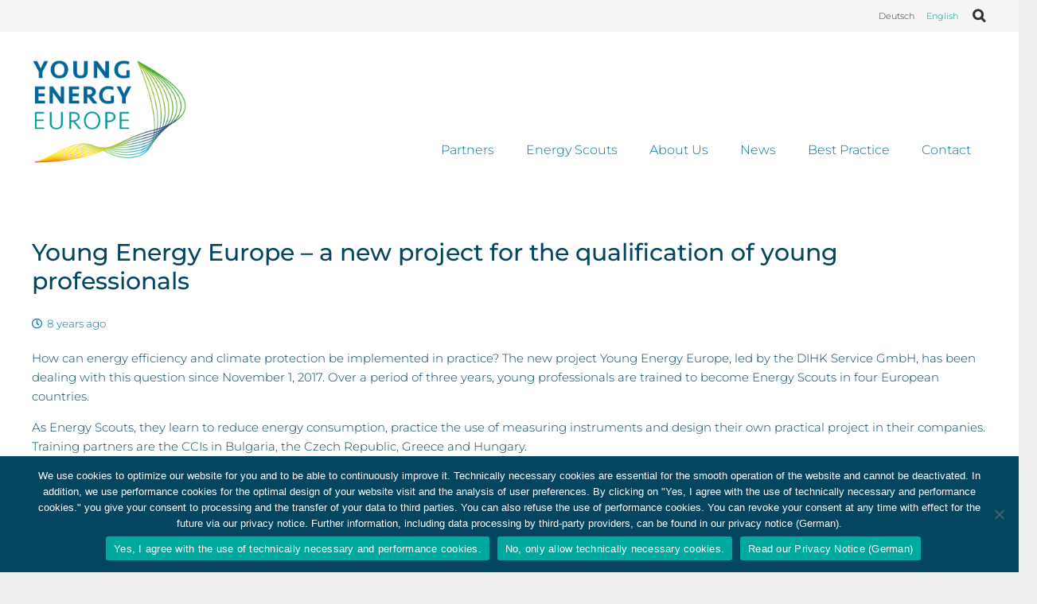

--- FILE ---
content_type: text/css
request_url: https://young-energy-europe.eu/wp-7a7df-content/themes/Impreza-child/style.css?ver=8.40.1
body_size: 2763
content:
/*
Theme Name: Impreza Child
Template: Impreza
Version: 1.0
Author:	UpSolution
Theme URI: http://impreza.us-themes.com/
Author URI: http://us-themes.com/
*/

/*Add your own styles here:*/

html, body {
font-weight: 300;
}

p a {
text-decoration: underline;
font-weight: 400;
}

p, ul, ol, dl, address, pre, table, blockquote, fieldset,
h1, h2, h3, h4, h5, h6 {
margin: 0 0 1rem;
}

.w-search-open:before {
color: #979797;
}

b, strong {
font-weight: 500;
}

.l-titlebar-h, .l-sidebar, .l-section-h, .l-section.width_full .vc_col-sm-12 .w-tabs-section-content-h {
/*padding: 5rem 0;*/
}

.l-footer .widget_nav_menu .menu-item:before {
content: '';
display: none;
}

#menu-footer-menue {
	text-align: right;
}

.color_footer-bottom a {
text-transform: uppercase;
font-weight: 300;
}

.menu-item.level_1 .w-nav-anchor {
border-bottom: 2px solid #fff !important;
}
.menu-item.level_1.current-menu-item>.w-nav-anchor {
border-bottom: 2px solid #04455F !important;
}
.menu-item.level_1 .w-nav-anchor:hover {
border-bottom: 2px solid #009296 !important;
}
.w-nav.type_mobile .menu-item.level_1 .w-nav-anchor,
.w-nav.type_mobile .menu-item.level_1.current-menu-item>.w-nav-anchor,
.w-nav.type_mobile .menu-item.level_1 .w-nav-anchor:hover,
.at_top .menu-item.level_1 .w-nav-anchor,
.at_top .menu-item.level_1 .w-nav-anchor:hover {
border-bottom: none !important;
}
.at_top .menu-item.level_1.current-lang>.w-nav-anchor {
color: #009296;
}

.w-nav-anchor, .w-nav-anchor:hover {
background-color: transparent !important;
}

.hintergrundverlauf-blau-anschnitt {
background: -moz-linear-gradient(top, rgba(255,255,255,0) 0%, rgba(255,255,255,0) 34.9%, rgba(13,179,172,1) 35%, rgba(6,145,166,1) 100%); /* FF3.6-15 */
background: -webkit-linear-gradient(top, rgba(255,255,255,0) 0%,rgba(255,255,255,0) 34.9%,rgba(13,179,172,1) 35%,rgba(6,145,166,1) 100%); /* Chrome10-25,Safari5.1-6 */
background: linear-gradient(to bottom, rgba(255,255,255,0) 0%,rgba(255,255,255,0) 34.9%,rgba(13,179,172,1) 35%,rgba(6,145,166,1) 100%); /* W3C, IE10+, FF16+, Chrome26+, Opera12+, Safari7+ */
filter: progid:DXImageTransform.Microsoft.gradient( startColorstr='#00ffffff', endColorstr='#0074a1',GradientType=0 ); /* IE6-9 */
}
.hintergrundverlauf-blau2 {
background: rgb(13,179,172); /* Old browsers */
background: -moz-linear-gradient(top, rgba(6,145,166,1) 0%, rgba(0,116,161,1) 100%); /* FF3.6-15 */
background: -webkit-linear-gradient(top, rgba(6,145,166,1) 0%,rgba(0,116,161,1) 100%); /* Chrome10-25,Safari5.1-6 */
background: linear-gradient(to bottom, rgba(6,145,166,1) 0%,rgba(0,116,161,1) 100%); /* W3C, IE10+, FF16+, Chrome26+, Opera12+, Safari7+ */
filter: progid:DXImageTransform.Microsoft.gradient( startColorstr='#0db3ac', endColorstr='#0074a1',GradientType=0 ); /* IE6-9 */
}
.hintergrundverlauf-blau {
background: rgb(13,179,172); /* Old browsers */
background: -moz-linear-gradient(top, rgba(13,179,172,1) 0%, rgba(0,116,161,1) 100%); /* FF3.6-15 */
background: -webkit-linear-gradient(top, rgba(13,179,172,1) 0%,rgba(0,116,161,1) 100%); /* Chrome10-25,Safari5.1-6 */
background: linear-gradient(to bottom, rgba(13,179,172,1) 0%,rgba(0,116,161,1) 100%); /* W3C, IE10+, FF16+, Chrome26+, Opera12+, Safari7+ */
filter: progid:DXImageTransform.Microsoft.gradient( startColorstr='#0db3ac', endColorstr='#0074a1',GradientType=0 ); /* IE6-9 */
}

.infobox .vc_column-inner {
padding: 2rem !important;
border-radius: 2px;
-webkit-box-shadow: 4px 8px 10px 0 rgba(0,0,0,0.3);
box-shadow: 4px 8px 10px 0 rgba(0,0,0,0.3);
background-color: #f5f5f5;
position: relative;
}
.infobox h1 {
line-height: 1.2;
}
.infobox p {
margin-bottom: 2.5rem;
font-size: 0.9rem;
line-height: 1.6;
}
.infobox a {
color: #009296;
position: absolute;
bottom: 1.8rem;
font-weight: 400;
text-decoration: none;
font-size: 1rem;
padding-right: 3rem;
}
.infobox a:after {
content: '';
width: 24px;
height: 24px;
background-image: url("../../uploads/2018/01/YEE-Mehr.png");
background-position: center center;
background-repeat: no-repeat;
background-attachment: scroll;
background-size: cover;
border-radius: 50%;
display: inline-block;
margin-left: 11px;
position: absolute;
margin-top: 1px;
-webkit-transition: all 200ms ease-in-out;
-moz-transition: all 200ms ease-in-out;
-ms-transition: all 200ms ease-in-out;
-o-transition: all 200ms ease-in-out;
transition: all 200ms ease-in-out;
}
.infobox a:hover:after {
margin-left: 18px;
}

.g-cols.type_boxes>div>.vc_column-inner {
padding: 2rem;
}

h3 {
padding-bottom: 45px;
}
h6 {
font-weight: 300 !important;
}

.hermes .tp-bullet {
height: 14px;
width: 14px;
}
.tparrows {
background: transparent !important;
width: 50px;
height: 50px;
}
.tparrows:before {
font-size: 30px;
line-height: 50px;
}
.rsContent:before,
.bildverlauf .w-image-h:before {
content: '';
width: 100%;
height: 100%;
position: absolute;
display: block;
background: rgb(13,179,172); /* Old browsers */
background: -moz-linear-gradient(left, rgba(5,56,255,1) 0%, rgba(130,236,81,1) 100%); /* FF3.6-15 */
background: -webkit-linear-gradient(left, rgba(5,56,255,1) 0%,rgba(130,236,81,1) 100%); /* Chrome10-25,Safari5.1-6 */
background: linear-gradient(to right, rgba(5,56,255,1) 0%,rgba(130,236,81,1) 100%); /* W3C, IE10+, FF16+, Chrome26+, Opera12+, Safari7+ */
filter: progid:DXImageTransform.Microsoft.gradient( startColorstr='#0db3ac', endColorstr='#0074a1',GradientType=0 ); /* IE6-9 */
opacity: 0.5;
z-index: 1;
}
.sliderbildverlauf {
width: 100%;
height: 100%;
position: absolute;
display: block;
background: rgb(13,179,172); /* Old browsers */
background: -moz-linear-gradient(left, rgba(5,56,255,1) 0%, rgba(130,236,81,1) 100%); /* FF3.6-15 */
background: -webkit-linear-gradient(left, rgba(5,56,255,1) 0%,rgba(130,236,81,1) 100%); /* Chrome10-25,Safari5.1-6 */
background: linear-gradient(to right, rgba(5,56,255,1) 0%,rgba(130,236,81,1) 100%); /* W3C, IE10+, FF16+, Chrome26+, Opera12+, Safari7+ */
filter: progid:DXImageTransform.Microsoft.gradient( startColorstr='#0db3ac', endColorstr='#0074a1',GradientType=0 ); /* IE6-9 */
opacity: 0.5;
}
.sliderbildverlaufhl {
text-shadow: 0 0 80px #001154;
text-align: center !important;
}

img.rsImg {
/* -webkit-filter: sepia(1) hue-rotate(185deg) saturate(3) contrast(3);
    filter: sepia(1) hue-rotate(185deg) saturate(3) contrast(3);*/
}
.rsABlock,
.bildverlauf .w-image-meta {
background: transparent !important;
height: 100%;
padding-top: 0 !important;
z-index: 1;
}
.bildverlauf .w-image-meta {
height: 100%;
}
.w-slider-item-title,
.bildverlauf .w-image-title {
height: 50%;
font-size: 4rem;
line-height: 5rem;
text-align: center;
padding: 17% 15% 0;
margin-top: -2rem;
text-shadow: 0 0 80px #001154;
font-weight: 500;
}
.bildverlauf .w-image-title {
padding: 11% 15% 0;
}
.w-slider-item-description,
.bildverlauf .w-image-description {
font-size: 8px;
position: absolute;
bottom: 0;
}
.bildverlauf img {
-webkit-filter: saturate(1.2);
    filter: saturate(1.2);
}

.rsBullets {
position: absolute;
bottom: 10px;
}
.rsBullet.rsNavSelected span,
.rsBullet span {
border-color: #fff !important;
border: 2px solid;
width: 14px;
height: 14px;
margin: 10px;
}
.rsBullet span {
background-color: transparent !important;
border: 2px solid;
}
.rsBullet.rsNavSelected span {
background-color: #fff !important;
}

.partner {
border-top: 2px solid #F0F8FA;
}

section ul li:before {
content: '';
width: 6px;
height: 6px;
background-color: transparent;
border: 3px solid;
border-radius: 50%;
display: inline-block;
margin-right: 10px;
margin-left:-22px;
}
section ul li {
list-style: outside none;
padding-left: 25px;
}


.kontakt,
#text-3,
#text-5,
#text-13 {
padding: 2rem !important;
background-color: #f0f8fa !important;
}
.widgettitle,
#text-3 .widgettitle,
#text-5 .widgettitle {
padding: 1rem 0 !important;
margin-bottom: 0;
}
#text-3 .widgettitle,
#text-5 .widgettitle {
padding-top: 0 !important;
}
.widget.widget_text .widgettitle {
border-top: 3px solid #f0f8fa;
padding-bottom: 0 !important;
}
.kontakt p, .seitenleiste p,
.wpb_widgetised_column.wpb_content_element p {
font-size: 0.8rem;
line-height: 1.6;
}
.seitenleiste h6,
.wpb_widgetised_column.wpb_content_element h6,
.widget.widget_media_video .widgettitle {
font-weight: 500 !important;
font-size: 0.8rem;
margin-bottom: 0.3rem;
padding-top: 0;
}
.l-main .widget {
margin-bottom: 1.5rem;
}

.wpb_text_column:not(:last-child) p:last-child, .wpb_text_column:not(:last-child) ul:last-child, .wpb_text_column:not(:last-child) ol:last-child {
margin-bottom: 1rem;
}

.l-main .w-blog-post-meta>*, .w-blog-post-meta a,
.l-main .w-blogpost-meta>*, .w-blogpost-meta a {
color: #0074A1 !important;
}
.w-blog-post-meta .w-blog-post-meta-date, 
.w-blog-post-meta .w-blog-post-meta-tags,
.w-blogpost-meta-date .w-blog-post-meta-date,
.w-blogpost-meta-date .w-blog-post-meta-tags {
display: inline !important;
}
.w-blog-post-meta-date:before, .w-blog-post-meta-tags:before,
.w-blogpost-meta-date:before, .w-blogpost-meta-tags:before {
display: none;
}
.w-blog-list .w-blog-post-title, .w-blog.layout_compact .w-blog-post-title,
.w-blog-list .w-blogpost-title, .w-blog.layout_compact .w-blogpost-title, .post_title {
font-size: 30px;
padding-top: 2rem;
font-weight: 500;
margin-bottom: 1.5rem;
}
.w-blog-post-meta,
.w-blogpost-meta {
    line-height: 1.2rem;
    position: absolute;
    top: 0px;
}
.single-post .w-blog-post-meta,
.single-post .w-blogpost-meta {
position: relative;
}
/*.single-post .l-main .w-blog-post-meta>*, .single-post .w-blog-post-meta a {
color: #fff !important;
}*/
.g-tags:before {
display: none;
}

.w-blog-post, .w-blogpost, .post {
padding-bottom: 1rem;
border-bottom: 3px solid #f5f5f5;
}
.for_blogpost.post {
border-bottom: 0px;
}
.w-blog.layout_compact .w-blog-post, .post, .w-blog.layout_compact .post {
margin-bottom: 2rem;
}
.l-section.for_blognav .l-section-h {
border-top: 3px solid #f5f5f5;
}
.wp-caption-text {
font-size: 0.7rem;
width: calc(100% -10px);
background-color: transparent !important;
}
.wp-caption.alignleft .wp-caption-text, .wp-caption.alignright .wp-caption-text {
width: 100%;
background-color: transparent !important;
}

.w-blognav-item:before, .fa, .fas {
	font-family: "revicons" !important;
}
.w-blognav.inv_false .to_next:before, .w-blognav.inv_true .to_prev:before {
	content: '\e825';
}
.w-blognav.inv_false .to_prev:before, .w-blognav.inv_true .to_next:before {
	content: '\e824';
}
.fa-search:before {
	content: "\e802";
}

.zeitstrahl h1 {
margin-bottom: 6rem;
}
.zeitstrahl p {
margin: 0 0 0 6px;
padding: 30px 0 80px 50px;
border-left: 2px solid #fff;
}
.zeitstrahl p:last-child {
border-left: none;
}
.zeitstrahl h5 {
font-weight: 500;
padding: 0 0 0 58px;
margin: -20px 0 0 0;
height: 20px;
}
.zeitstrahl h5:before {
content: '';
width: 14px;
height: 14px;
background-color: #fff;
border-radius: 50%;
display: inline-block;
margin-left: -58px;
position: absolute;
margin-top: 7px;
}
.zeitstrahl p:last-child:before {
content: '';
width: 32px;
height: 32px;
background-color: transparent;
border-radius: 50%;
display: inline-block;
margin-left: -67px;
position: absolute;
margin-top: -54px;
border: 2px solid #fff;
}

.widget_archive ul li {
padding-left: 0;
}
.widget_archive ul li:before {
content: none;
}

.fusszeile .vc_column-inner {
padding-right: 0 !important;
padding-left: 0 !important;
}

.l-titlebar.color_default .l-titlebar-h {
    padding-bottom: 1rem !important;
    border-bottom: 3px solid #f5f5f5;
}


@media only screen and (max-width: 1000px) {

html, body {
font-size: 13px;
}

body h1 {
font-size: 26px;
}
body h4 {
font-size: 20px;
}
body p {
font-size: 13px;
}

.w-blog-post-meta>* {
font-size: 0.8rem;
}

.infobox .vc_column-inner,
.kontakt {
padding: 1.5rem !important;
}
.infobox a {
bottom: 1.3rem;
}


.w-slider-item-title, .bildverlauf .w-image-title {
font-size: 3rem;
line-height: 3.8rem;
}

.hintergrundverlauf-blau-anschnitt {
background: -moz-linear-gradient(top, rgba(255,255,255,0) 0%, rgba(255,255,255,0) 24.9%, rgba(13,179,172,1) 25%, rgba(6,145,166,1) 100%); /* FF3.6-15 */
background: -webkit-linear-gradient(top, rgba(255,255,255,0) 0%,rgba(255,255,255,0) 24.9%,rgba(13,179,172,1) 25%,rgba(6,145,166,1) 100%); /* Chrome10-25,Safari5.1-6 */
background: linear-gradient(to bottom, rgba(255,255,255,0) 0%,rgba(255,255,255,0) 24.9%,rgba(13,179,172,1) 25%,rgba(6,145,166,1) 100%); /* W3C, IE10+, FF16+, Chrome26+, Opera12+, Safari7+ */
filter: progid:DXImageTransform.Microsoft.gradient( startColorstr='#00ffffff', endColorstr='#0074a1',GradientType=0 ); /* IE6-9 */
}

.w-blog-post, .post {
padding-bottom: 2rem;
}
.w-blog.layout_compact .w-blog-post, .w-blog.layout_compact .post {
margin-bottom: 2rem;
}

.w-blog-list .w-blog-post-title, .w-blog.layout_compact .w-blog-post-title, .post_title {
font-size: 26px;
padding-top: 2.5rem;
margin-bottom: 1rem;
}

}

@media only screen and (max-width: 768px) {

html, body {
font-size: 12px;
}

body h1 {
font-size: 24px;
}
body h4 {
font-size: 18px;
}
body p {
font-size: 12px;
}

.w-slider-item-title, .bildverlauf .w-image-title {
font-size: 2.5rem;
line-height: 3rem;
}
.l-titlebar-h, .l-sidebar, .l-section-h, .l-section.width_full .vc_col-sm-12 .w-tabs-section-content-h {
padding: 2.5rem 0;
}
.zeitstrahl p {
padding: 20px 0 60px 30px;
}
.zeitstrahl h5 {
padding: 0 0 0 38px;
}
.zeitstrahl h5:before {
margin-left: -38px;
}
.zeitstrahl p:last-child:before {
margin-left: -47px;
margin-top: -44px;
}
section ul li:before {
width: 5px;
height: 5px;
border: 2px solid;
}
.w-blog-list .w-blog-post-title, .w-blog.layout_compact .w-blog-post-title, .post_title {
font-size: 24px;
}
.fusszeile .vc_column-inner {
padding-right: 1.5rem !important;
padding-left: 1.5rem !important;
}
}

@media only screen and (max-width: 480px) {

html, body {
font-size: 11px;
}

body h1 {
font-size: 20px;
}
body h4 {
font-size: 14px;
}
body p {
font-size: 11px;
line-height: 17px;
}
.bildverlauf .w-image-title {
padding: 14% 10% 0;
}
.w-slider-item-title, .bildverlauf .w-image-title {
font-size: 1.8rem;
line-height: 2.2rem;
}

.zeitstrahl h1 {
margin-bottom: 4rem;
}
.zeitstrahl p {
padding: 15px 0 40px 20px;
}
.zeitstrahl h5 {
padding: 0 0 0 26px;
}
.zeitstrahl h5:before {
margin-left: -25px;
width: 12px;
height: 12px;
margin-top: 8px;
}
.zeitstrahl p:last-child:before {
margin-left: -32px;
margin-top: -34px;
width: 22px;
height: 22px;
}
.w-blog-list .w-blog-post-title, .w-blog.layout_compact .w-blog-post-title, .post_title {
font-size: 20px;
}
.w-slider-item-description, .bildverlauf .w-image-description {
font-size: 6px;
}
.icon-versatz{padding-top: 10px !important;padding-bottom: 10px !important; margin-bottom: 20px !important;}
}


.yeeicons {
height: 32px !important;
 width: 32px !important;
	margin-right:25px !important;
}

.uavc-icons {
	margin-bottom: 20px !important;
}

.icons-beitraege {
	height: 32px !important;
 	width: 32px !important;
	margin-right:25px !important;
}

iframe {
	width: 100%;
	overflow: hidden;
	height: auto;
}


--- FILE ---
content_type: text/css
request_url: https://young-energy-europe.eu/wp-7a7df-content/uploads/smile_fonts/YEE_ICON_FONT/YEE_ICON_FONT.css?ver=3.21.2
body_size: 272
content:
@font-face {font-family: 'YEE_ICON_FONT';src:url('YEE_ICON_FONT.eot?9fhj23');src:url('YEE_ICON_FONT.eot?9fhj23#iefix') format('embedded-opentype'),url('YEE_ICON_FONT.ttf?9fhj23') format('truetype'),url('YEE_ICON_FONT.woff?9fhj23') format('woff'),url('YEE_ICON_FONT.svg?9fhj23#YEE_ICON_FONT') format('svg');font-weight: normal;font-style: normal;}[class^="YEE_ICON_FONT-"], [class*=" YEE_ICON_FONT-"] {font-family: 'YEE_ICON_FONT' !important;speak: none;font-style: normal;font-weight: normal;font-variant: normal;text-transform: none;line-height: 1;-webkit-font-smoothing: antialiased;-moz-osx-font-smoothing: grayscale;}.YEE_ICON_FONT-Beleuchtung:before {content: "\e900";color: #156791;}.YEE_ICON_FONT-Druckluftanlagen:before {content: "\e901";color: #156791;}.YEE_ICON_FONT-Anlagenoptimierung:before {content: "\e902";color: #156791;}.YEE_ICON_FONT-Sensibilisierung:before {content: "\e903";color: #156791;}.YEE_ICON_FONT-Wasserverbrauch:before {content: "\e904";color: #156791;}.YEE_ICON_FONT-Recycling:before {content: "\e905";color: #156791;}.YEE_ICON_FONT-Mobilitat:before {content: "\e906";color: #156791;}.YEE_ICON_FONT-Abwarmenutzung:before {content: "\e907";color: #156791;}.YEE_ICON_FONT-Warmedammung:before {content: "\e908";color: #156791;}.YEE_ICON_FONT-Ressourcheneffizienz:before {content: "\e909";color: #156791;}.YEE_ICON_FONT-Klimatisierung:before {content: "\e90a";color: #156791;}.YEE_ICON_FONT-Standby:before {content: "\e90b";color: #156791;}.YEE_ICON_FONT-Energiemanagement:before {content: "\e90c";color: #156791;}.YEE_ICON_FONT-Kuehlung:before {content: "\e90d";color: #156791;}.YEE_ICON_FONT-Hardware:before {content: "\e90e";color: #156791;}.YEE_ICON_FONT-papierverbrauch:before {content: "\e90f";color: #156791;}.YEE_ICON_FONT-Heizung:before {content: "\e910";color: #156791;}.YEE_ICON_FONT-Photovoltaik:before {content: "\e911";color: #156791;}.YEE_ICON_FONT-Motoren_antriebe:before {content: "\e912";color: #156791;}.YEE_ICON_FONT-Energie-strom:before {content: "\e913";color: #156791;}.YEE_ICON_FONT-Prozessoptimierung:before {content: "\e914";color: #156791;}.YEE_ICON_FONT-Pumpen:before {content: "\e915";color: #156791;}.YEE_ICON_FONT-Lueftung:before {content: "\e916";color: #156791;}.YEE_ICON_FONT-Frei:before {content: "\e917";color: #156791;}

--- FILE ---
content_type: text/css
request_url: https://young-energy-europe.eu/wp-7a7df-content/uploads/smile_fonts/YEE_ICON_FONT_v2/YEE_ICON_FONT_v2.css?ver=3.21.2
body_size: 276
content:
@font-face {font-family: 'YEE_ICON_FONT_v2';src:url('YEE_ICON_FONT_v2.eot?p6kep5');src:url('YEE_ICON_FONT_v2.eot?p6kep5#iefix') format('embedded-opentype'),url('YEE_ICON_FONT_v2.ttf?p6kep5') format('truetype'),url('YEE_ICON_FONT_v2.woff?p6kep5') format('woff'),url('YEE_ICON_FONT_v2.svg?p6kep5#YEE_ICON_FONT_v2') format('svg');font-weight: normal;font-style: normal;}[class^="YEE_ICON_FONT_v2-"], [class*=" YEE_ICON_FONT_v2-"] {font-family: 'YEE_ICON_FONT_v2' !important;speak: none;font-style: normal;font-weight: normal;font-variant: normal;text-transform: none;line-height: 1;-webkit-font-smoothing: antialiased;-moz-osx-font-smoothing: grayscale;}.YEE_ICON_FONT_v2-Beleuchtung:before {content: "\e900";color: #156791;}.YEE_ICON_FONT_v2-Druckluftanlagen:before {content: "\e901";color: #156791;}.YEE_ICON_FONT_v2-Anlagenoptimierung:before {content: "\e902";color: #156791;}.YEE_ICON_FONT_v2-Sensibilisierung:before {content: "\e903";color: #156791;}.YEE_ICON_FONT_v2-Wasserverbrauch:before {content: "\e904";color: #156791;}.YEE_ICON_FONT_v2-Recycling:before {content: "\e905";color: #156791;}.YEE_ICON_FONT_v2-Mobilitat:before {content: "\e906";color: #156791;}.YEE_ICON_FONT_v2-Abwarmenutzung:before {content: "\e907";color: #156791;}.YEE_ICON_FONT_v2-Warmedammung:before {content: "\e908";color: #156791;}.YEE_ICON_FONT_v2-Ressourcheneffizienz:before {content: "\e909";color: #156791;}.YEE_ICON_FONT_v2-Klimatisierung:before {content: "\e90a";color: #156791;}.YEE_ICON_FONT_v2-Standby:before {content: "\e90b";color: #156791;}.YEE_ICON_FONT_v2-Energiemanagement:before {content: "\e90c";color: #156791;}.YEE_ICON_FONT_v2-Kuehlung:before {content: "\e90d";color: #156791;}.YEE_ICON_FONT_v2-Hardware:before {content: "\e90e";color: #156791;}.YEE_ICON_FONT_v2-Papierverbrauch:before {content: "\e90f";color: #156791;}.YEE_ICON_FONT_v2-Heizung:before {content: "\e910";color: #156791;}.YEE_ICON_FONT_v2-Photovoltaik:before {content: "\e911";color: #156791;}.YEE_ICON_FONT_v2-Motoren-antriebe:before {content: "\e912";color: #156791;}.YEE_ICON_FONT_v2-Energie-strom:before {content: "\e913";color: #156791;}.YEE_ICON_FONT_v2-Prozessoptimierung:before {content: "\e914";color: #156791;}.YEE_ICON_FONT_v2-Pumpen:before {content: "\e915";color: #156791;}.YEE_ICON_FONT_v2-Lueftung:before {content: "\e916";color: #156791;}.YEE_ICON_FONT_v2-Frei:before {content: "\e917";color: #156791;}